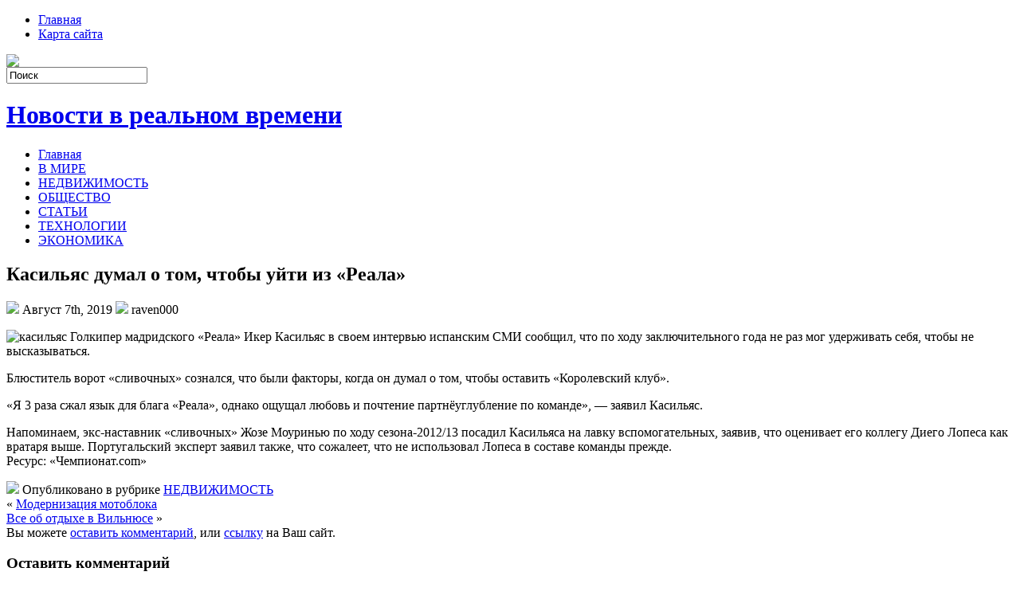

--- FILE ---
content_type: text/html; charset=UTF-8
request_url: https://gimnazium1.ru/kasiljas-dumal-o-tom-chtoby-ujti-iz-rea/
body_size: 8072
content:
<!DOCTYPE html PUBLIC "-//W3C//DTD XHTML 1.0 Transitional//EN" "http://www.w3.org/TR/xhtml1/DTD/xhtml1-transitional.dtd">
<html xmlns="http://www.w3.org/1999/xhtml" lang="ru-RU">

<head profile="http://gmpg.org/xfn/11">
<meta http-equiv="Content-Type" content="text/html; charset=UTF-8" />

<title>Касильяс думал о том, чтобы уйти из «Реала» | Новости в реальном времени</title>
<link rel="stylesheet" href="https://gimnazium1.ru/wp-content/themes/NewsBest/css/screen.css" type="text/css" media="screen, projection" />
<link rel="stylesheet" href="https://gimnazium1.ru/wp-content/themes/NewsBest/css/print.css" type="text/css" media="print" />
<!--[if IE]><link rel="stylesheet" href="https://gimnazium1.ru/wp-content/themes/NewsBest/css/ie.css" type="text/css" media="screen, projection"><![endif]-->
<link rel="stylesheet" href="https://gimnazium1.ru/wp-content/themes/NewsBest/style.css" type="text/css" media="screen" />
<!--[if IE 6]>
	<script src="https://gimnazium1.ru/wp-content/themes/NewsBest/js/pngfix.js"></script>
<![endif]--> 
<link rel="alternate" type="application/rss+xml" title="Новости в реальном времени RSS Feed" href="https://gimnazium1.ru/feed/" />
<link rel="alternate" type="application/atom+xml" title="Новости в реальном времени Atom Feed" href="https://gimnazium1.ru/feed/atom/" />
<link rel="pingback" href="https://gimnazium1.ru/xmlrpc.php" />

<script src="https://gimnazium1.ru/wp-content/themes/NewsBest/menu/mootools-1.2.5-core-yc.js" type="text/javascript"></script>
<link rel="stylesheet" href="https://gimnazium1.ru/wp-content/themes/NewsBest/menu/MenuMatic.css" type="text/css" media="screen" charset="utf-8" />
<!--[if lt IE 7]>
	<link rel="stylesheet" href="https://gimnazium1.ru/wp-content/themes/NewsBest/menu/MenuMatic-ie6.css" type="text/css" media="screen" charset="utf-8" />
<![endif]-->
<!-- Load the MenuMatic Class -->
<script src="https://gimnazium1.ru/wp-content/themes/NewsBest/menu/MenuMatic_0.68.3.js" type="text/javascript" charset="utf-8"></script>



<!-- All In One SEO Pack 3.5.2[297,388] -->
<meta name="description"  content="Голкипер мадридского &quot;Реала&quot; Икер Касильяс в своем интервью испанским СМИ сообщил, что по ходу заключительного года не раз мог удерживать себя, чтобы не" />

<script type="application/ld+json" class="aioseop-schema">{"@context":"https://schema.org","@graph":[{"@type":"Organization","@id":"https://gimnazium1.ru/#organization","url":"https://gimnazium1.ru/","name":"Новости в реальном времени","sameAs":[]},{"@type":"WebSite","@id":"https://gimnazium1.ru/#website","url":"https://gimnazium1.ru/","name":"Новости в реальном времени","publisher":{"@id":"https://gimnazium1.ru/#organization"},"potentialAction":{"@type":"SearchAction","target":"https://gimnazium1.ru/?s={search_term_string}","query-input":"required name=search_term_string"}},{"@type":"WebPage","@id":"https://gimnazium1.ru/kasiljas-dumal-o-tom-chtoby-ujti-iz-rea/#webpage","url":"https://gimnazium1.ru/kasiljas-dumal-o-tom-chtoby-ujti-iz-rea/","inLanguage":"ru-RU","name":"Касильяс думал о том, чтобы уйти из \"Реала\"","isPartOf":{"@id":"https://gimnazium1.ru/#website"},"breadcrumb":{"@id":"https://gimnazium1.ru/kasiljas-dumal-o-tom-chtoby-ujti-iz-rea/#breadcrumblist"},"datePublished":"2019-08-07T16:30:11+00:00","dateModified":"2019-08-07T16:30:11+00:00"},{"@type":"Article","@id":"https://gimnazium1.ru/kasiljas-dumal-o-tom-chtoby-ujti-iz-rea/#article","isPartOf":{"@id":"https://gimnazium1.ru/kasiljas-dumal-o-tom-chtoby-ujti-iz-rea/#webpage"},"author":{"@id":"https://gimnazium1.ru/author/raven000/#author"},"headline":"Касильяс думал о том, чтобы уйти из &#171;Реала&#187;","datePublished":"2019-08-07T16:30:11+00:00","dateModified":"2019-08-07T16:30:11+00:00","commentCount":0,"mainEntityOfPage":{"@id":"https://gimnazium1.ru/kasiljas-dumal-o-tom-chtoby-ujti-iz-rea/#webpage"},"publisher":{"@id":"https://gimnazium1.ru/#organization"},"articleSection":"НЕДВИЖИМОСТЬ"},{"@type":"Person","@id":"https://gimnazium1.ru/author/raven000/#author","name":"raven000","sameAs":[],"image":{"@type":"ImageObject","@id":"https://gimnazium1.ru/#personlogo","url":"https://secure.gravatar.com/avatar/cfe7b6a6acc1885c15d67ef140ca458e?s=96&d=mm&r=g","width":96,"height":96,"caption":"raven000"}},{"@type":"BreadcrumbList","@id":"https://gimnazium1.ru/kasiljas-dumal-o-tom-chtoby-ujti-iz-rea/#breadcrumblist","itemListElement":[{"@type":"ListItem","position":1,"item":{"@type":"WebPage","@id":"https://gimnazium1.ru/","url":"https://gimnazium1.ru/","name":"Новости в реальном времени"}},{"@type":"ListItem","position":2,"item":{"@type":"WebPage","@id":"https://gimnazium1.ru/kasiljas-dumal-o-tom-chtoby-ujti-iz-rea/","url":"https://gimnazium1.ru/kasiljas-dumal-o-tom-chtoby-ujti-iz-rea/","name":"Касильяс думал о том, чтобы уйти из \"Реала\""}}]}]}</script>
<link rel="canonical" href="https://gimnazium1.ru/kasiljas-dumal-o-tom-chtoby-ujti-iz-rea/" />
<!-- All In One SEO Pack -->
<link rel='dns-prefetch' href='//s.w.org' />
<link rel="alternate" type="application/rss+xml" title="Новости в реальном времени &raquo; Лента комментариев к &laquo;Касильяс думал о том, чтобы уйти из &#171;Реала&#187;&raquo;" href="https://gimnazium1.ru/kasiljas-dumal-o-tom-chtoby-ujti-iz-rea/feed/" />
		<script type="text/javascript">
			window._wpemojiSettings = {"baseUrl":"https:\/\/s.w.org\/images\/core\/emoji\/11\/72x72\/","ext":".png","svgUrl":"https:\/\/s.w.org\/images\/core\/emoji\/11\/svg\/","svgExt":".svg","source":{"concatemoji":"https:\/\/gimnazium1.ru\/wp-includes\/js\/wp-emoji-release.min.js?ver=4.9.18"}};
			!function(e,a,t){var n,r,o,i=a.createElement("canvas"),p=i.getContext&&i.getContext("2d");function s(e,t){var a=String.fromCharCode;p.clearRect(0,0,i.width,i.height),p.fillText(a.apply(this,e),0,0);e=i.toDataURL();return p.clearRect(0,0,i.width,i.height),p.fillText(a.apply(this,t),0,0),e===i.toDataURL()}function c(e){var t=a.createElement("script");t.src=e,t.defer=t.type="text/javascript",a.getElementsByTagName("head")[0].appendChild(t)}for(o=Array("flag","emoji"),t.supports={everything:!0,everythingExceptFlag:!0},r=0;r<o.length;r++)t.supports[o[r]]=function(e){if(!p||!p.fillText)return!1;switch(p.textBaseline="top",p.font="600 32px Arial",e){case"flag":return s([55356,56826,55356,56819],[55356,56826,8203,55356,56819])?!1:!s([55356,57332,56128,56423,56128,56418,56128,56421,56128,56430,56128,56423,56128,56447],[55356,57332,8203,56128,56423,8203,56128,56418,8203,56128,56421,8203,56128,56430,8203,56128,56423,8203,56128,56447]);case"emoji":return!s([55358,56760,9792,65039],[55358,56760,8203,9792,65039])}return!1}(o[r]),t.supports.everything=t.supports.everything&&t.supports[o[r]],"flag"!==o[r]&&(t.supports.everythingExceptFlag=t.supports.everythingExceptFlag&&t.supports[o[r]]);t.supports.everythingExceptFlag=t.supports.everythingExceptFlag&&!t.supports.flag,t.DOMReady=!1,t.readyCallback=function(){t.DOMReady=!0},t.supports.everything||(n=function(){t.readyCallback()},a.addEventListener?(a.addEventListener("DOMContentLoaded",n,!1),e.addEventListener("load",n,!1)):(e.attachEvent("onload",n),a.attachEvent("onreadystatechange",function(){"complete"===a.readyState&&t.readyCallback()})),(n=t.source||{}).concatemoji?c(n.concatemoji):n.wpemoji&&n.twemoji&&(c(n.twemoji),c(n.wpemoji)))}(window,document,window._wpemojiSettings);
		</script>
		<style type="text/css">
img.wp-smiley,
img.emoji {
	display: inline !important;
	border: none !important;
	box-shadow: none !important;
	height: 1em !important;
	width: 1em !important;
	margin: 0 .07em !important;
	vertical-align: -0.1em !important;
	background: none !important;
	padding: 0 !important;
}
</style>
<link rel='https://api.w.org/' href='https://gimnazium1.ru/wp-json/' />
<link rel="EditURI" type="application/rsd+xml" title="RSD" href="https://gimnazium1.ru/xmlrpc.php?rsd" />
<link rel="wlwmanifest" type="application/wlwmanifest+xml" href="https://gimnazium1.ru/wp-includes/wlwmanifest.xml" /> 
<link rel='prev' title='Модернизация мотоблока' href='https://gimnazium1.ru/modernizacija-motobloka/' />
<link rel='next' title='Все об отдыхе в Вильнюсе' href='https://gimnazium1.ru/vse-ob-otdyhe-v-vilnjuse/' />
<meta name="generator" content="WordPress 4.9.18" />
<link rel='shortlink' href='https://gimnazium1.ru/?p=2820' />
<link rel="alternate" type="application/json+oembed" href="https://gimnazium1.ru/wp-json/oembed/1.0/embed?url=https%3A%2F%2Fgimnazium1.ru%2Fkasiljas-dumal-o-tom-chtoby-ujti-iz-rea%2F" />
<link rel="alternate" type="text/xml+oembed" href="https://gimnazium1.ru/wp-json/oembed/1.0/embed?url=https%3A%2F%2Fgimnazium1.ru%2Fkasiljas-dumal-o-tom-chtoby-ujti-iz-rea%2F&#038;format=xml" />
<link rel="icon" href="https://gimnazium1.ru/wp-content/uploads/2018/06/2.png" sizes="32x32" />
<link rel="icon" href="https://gimnazium1.ru/wp-content/uploads/2018/06/2.png" sizes="192x192" />
<link rel="apple-touch-icon-precomposed" href="https://gimnazium1.ru/wp-content/uploads/2018/06/2.png" />
<meta name="msapplication-TileImage" content="https://gimnazium1.ru/wp-content/uploads/2018/06/2.png" />
</head>
<body>
<script type="text/javascript">
	window.addEvent('domready', function() {			
			var myMenu = new MenuMatic();
	});	
</script>
	<div id="wrapper">
		<div id="container" class="container">  
			<div class="span-24">
				<div class="span-14">
                    <div id="pagemenucontainer">
					                        <ul id="pagemenu">
    						<li ><a href="http://gimnazium1.ru/">Главная</a></li>
    						<li class="page_item page-item-2"><a href="https://gimnazium1.ru/sample-page/">Карта сайта</a></li>
    					</ul>
                                            </div>
				</div>
                
                <div class="span-3 feedtwitter">
					<a href="https://gimnazium1.ru/feed/"><img src="https://gimnazium1.ru/wp-content/themes/NewsBest/images/rss.png"  style="margin:0 4px 0 0;"  /></a>		
									</div>
                
				<div id="topsearch" class="span-7 last">
					 
<div id="search">
    <form method="get" id="searchform" action="https://gimnazium1.ru/"> 
        <input type="text" value="Поиск" 
            name="s" id="s"  onblur="if (this.value == '')  {this.value = 'Поиск';}"  
            onfocus="if (this.value == 'Поиск') {this.value = '';}" />
        <input type="image" src="https://gimnazium1.ru/wp-content/themes/NewsBest/images/search.gif" style="border:0; vertical-align: top;" /> 
    </form>
</div> 
				</div>
			</div>
				<div id="header" class="span-24">
					<div class="span-11">
													<h1><a href="https://gimnazium1.ru">Новости в реальном времени</a></h1>
							<h2></h2>
													
					</div>
					
					
				</div>
			
			<div class="span-24">
				<div id="navcontainer">
					                            <ul id="nav">
                                <li ><a href="https://gimnazium1.ru">Главная</a></li>
        							<li class="cat-item cat-item-2"><a href="https://gimnazium1.ru/category/v-mire/" >В МИРЕ</a>
</li>
	<li class="cat-item cat-item-6"><a href="https://gimnazium1.ru/category/nedvizhimost/" >НЕДВИЖИМОСТЬ</a>
</li>
	<li class="cat-item cat-item-3"><a href="https://gimnazium1.ru/category/obshhestvo/" >ОБЩЕСТВО</a>
</li>
	<li class="cat-item cat-item-5"><a href="https://gimnazium1.ru/category/stati/" >СТАТЬИ</a>
</li>
	<li class="cat-item cat-item-7"><a href="https://gimnazium1.ru/category/tehnologii/" >ТЕХНОЛОГИИ</a>
</li>
	<li class="cat-item cat-item-4"><a href="https://gimnazium1.ru/category/jekonomika/" >ЭКОНОМИКА</a>
</li>
        					</ul>
                            				</div>
			</div>	<div class="span-24" id="contentwrap">	
			<div class="span-16">
				<div id="content">	
						
												<div class="post-2820 post type-post status-publish format-standard hentry category-nedvizhimost" id="post-2820">
							<h2 class="title">Касильяс думал о том, чтобы уйти из &#171;Реала&#187;</h2>
							<div class="postdate"><img src="https://gimnazium1.ru/wp-content/themes/NewsBest/images/date.png" /> Август 7th, 2019 <img src="https://gimnazium1.ru/wp-content/themes/NewsBest/images/user.png" /> raven000 </div>
			
							<div class="entry">
								<p><img alt="касильяс" src="http://siteua.org/content/images/280x210/625231.jpg"> Голкипер мадридского &#171;Реала&#187; Икер Касильяс в своем интервью испанским СМИ сообщил, что по ходу заключительного года не раз мог удерживать себя, чтобы не высказываться. </p>
<p>Блюститель ворот &#171;сливочных&#187; сознался, что были факторы, когда он думал о том, чтобы оставить &#171;Королевский клуб&#187;.</p>
<p>  &#171;Я 3 раза сжал язык для блага &#171;Реала&#187;, однако ощущал любовь и почтение партнёуглубление по команде&#187;, — заявил Касильяс. </p>
<p>  Напоминаем, экс-наставник &#171;сливочных&#187; Жозе Моуринью по ходу сезона-2012/13 посадил Касильяса на лавку вспомогательных, заявив, что оценивает его коллегу Диего Лопеса как вратаря выше. Португальский эксперт заявил также, что сожалеет, что не использовал Лопеса в составе команды прежде.<br />           Ресурс: &#171;Чемпионат.com&#187;  </p>
															</div>
							<div class="postmeta"><img src="https://gimnazium1.ru/wp-content/themes/NewsBest/images/folder.png" /> Опубликовано в рубрике <a href="https://gimnazium1.ru/category/nedvizhimost/" rel="category tag">НЕДВИЖИМОСТЬ</a></div>
						
							<div class="navigation clearfix">
								<div class="alignleft">&laquo; <a href="https://gimnazium1.ru/modernizacija-motobloka/" rel="prev">Модернизация мотоблока</a></div>
								<div class="alignright"><a href="https://gimnazium1.ru/vse-ob-otdyhe-v-vilnjuse/" rel="next">Все об отдыхе в Вильнюсе</a> &raquo;</div>
							</div>
							
															Вы можете <a href="#respond">оставить комментарий</a>, или <a href="https://gimnazium1.ru/kasiljas-dumal-o-tom-chtoby-ujti-iz-rea/trackback/" rel="trackback"> ссылку</a> на Ваш сайт.
	
													</div><!--/post-2820-->
						
				
<!-- You can start editing here. -->


			<!-- If comments are open, but there are no comments. -->

	 


<div id="respond">

<h3>Оставить комментарий</h3>

<div class="cancel-comment-reply">
	<small><a rel="nofollow" id="cancel-comment-reply-link" href="/kasiljas-dumal-o-tom-chtoby-ujti-iz-rea/#respond" style="display:none;">Нажмите, чтобы отменить ответ.</a></small>
</div>


<form action="http://gimnazium1.ru/wp-comments-post.php" method="post" id="commentform">


<p><input type="text" name="author" id="author" value="" size="22" tabindex="1" aria-required='true' />
<label for="author"><small>Имя (обязательно)</small></label></p>

<p><input type="text" name="email" id="email" value="" size="22" tabindex="2" aria-required='true' />
<label for="email"><small>Mail (не будет опубликовано) (обязательно)</small></label></p>

<p><input type="text" name="url" id="url" value="" size="22" tabindex="3" />
<label for="url"><small>Вебсайт</small></label></p>


<!--<p><small><strong>XHTML:</strong> You can use these tags: <code>&lt;a href=&quot;&quot; title=&quot;&quot;&gt; &lt;abbr title=&quot;&quot;&gt; &lt;acronym title=&quot;&quot;&gt; &lt;b&gt; &lt;blockquote cite=&quot;&quot;&gt; &lt;cite&gt; &lt;code&gt; &lt;del datetime=&quot;&quot;&gt; &lt;em&gt; &lt;i&gt; &lt;q cite=&quot;&quot;&gt; &lt;s&gt; &lt;strike&gt; &lt;strong&gt; </code></small></p>-->

<p><textarea name="comment" id="comment" cols="100%" rows="10" tabindex="4"></textarea></p>

<p><input name="submit" type="submit" id="submit" tabindex="5" value="Отправить " />
<input type='hidden' name='comment_post_ID' value='2820' id='comment_post_ID' />
<input type='hidden' name='comment_parent' id='comment_parent' value='0' />
</p>

</form>

</div>

				
							
							</div>
			</div>
		<div class="span-8 last">
	
	<div class="sidebar">
    
         			<div class="addthis_toolbox">   
    			    <div class="custom_images">
    			            <a rel="nofollow" class="addthis_button_twitter"><img src="https://gimnazium1.ru/wp-content/themes/NewsBest/images/socialicons/twitter.png" width="32" height="32" alt="Twitter" /></a>
    			            <a rel="nofollow" class="addthis_button_delicious"><img src="https://gimnazium1.ru/wp-content/themes/NewsBest/images/socialicons/delicious.png" width="32" height="32" alt="Delicious" /></a>
    			            <a rel="nofollow" class="addthis_button_facebook"><img src="https://gimnazium1.ru/wp-content/themes/NewsBest/images/socialicons/facebook.png" width="32" height="32" alt="Facebook" /></a>
    			            <a rel="nofollow" class="addthis_button_digg"><img src="https://gimnazium1.ru/wp-content/themes/NewsBest/images/socialicons/digg.png" width="32" height="32" alt="Digg" /></a>
    			            <a rel="nofollow" class="addthis_button_stumbleupon"><img src="https://gimnazium1.ru/wp-content/themes/NewsBest/images/socialicons/stumbleupon.png" width="32" height="32" alt="Stumbleupon" /></a>
    			            <a rel="nofollow" class="addthis_button_favorites"><img src="https://gimnazium1.ru/wp-content/themes/NewsBest/images/socialicons/favorites.png" width="32" height="32" alt="Favorites" /></a>
    			            <a rel="nofollow" class="addthis_button_more"><img src="https://gimnazium1.ru/wp-content/themes/NewsBest/images/socialicons/more.png" width="32" height="32" alt="More" /></a>
    			    </div>
    			    <script type="text/javascript" src="http://s7.addthis.com/js/250/addthis_widget.js?pub=xa-4a65e1d93cd75e94"></script>
    			</div>
    			
    
    
        
		<ul>
					<li id="recent-posts-2" class="widget widget_recent_entries">		<h2 class="widgettitle">Свежие записи</h2>		<ul>
											<li>
					<a href="https://gimnazium1.ru/prodvizhenie-sajtov-kak-sdelat-tak-chtoby-vas-zametili-v-internete/">Продвижение сайтов: как сделать так, чтобы вас заметили в интернете</a>
									</li>
											<li>
					<a href="https://gimnazium1.ru/iskusstvennyj-intellekt-v-raspoznavanii-dokumentov-zakat-jery-ruchnogo-vvoda/">Искусственный интеллект в распознавании документов: закат эры ручного ввода</a>
									</li>
											<li>
					<a href="https://gimnazium1.ru/pragmatic-tovary-dlja-ofisa-i-doma-kanctovary/">Pragmatic — товары для офиса и дома, канцтовары</a>
									</li>
											<li>
					<a href="https://gimnazium1.ru/studija-tanca-diva-dance-mir-gde-dvizhenija-obretajut-smysl/">Студия танца Diva Dance: Мир, где движения обретают смысл</a>
									</li>
											<li>
					<a href="https://gimnazium1.ru/turkmenskij-kovjor-istorija-simvolika-i-iskusstvo-perezhivshee-veka/">Туркменский ковёр: история, символика и искусство, пережившее века</a>
									</li>
					</ul>
		</li><li id="archives-2" class="widget widget_archive"><h2 class="widgettitle">Архивы</h2>		<ul>
			<li><a href='https://gimnazium1.ru/2025/11/'>Ноябрь 2025</a></li>
	<li><a href='https://gimnazium1.ru/2025/10/'>Октябрь 2025</a></li>
	<li><a href='https://gimnazium1.ru/2025/09/'>Сентябрь 2025</a></li>
	<li><a href='https://gimnazium1.ru/2025/08/'>Август 2025</a></li>
	<li><a href='https://gimnazium1.ru/2025/07/'>Июль 2025</a></li>
	<li><a href='https://gimnazium1.ru/2025/06/'>Июнь 2025</a></li>
	<li><a href='https://gimnazium1.ru/2025/05/'>Май 2025</a></li>
	<li><a href='https://gimnazium1.ru/2025/04/'>Апрель 2025</a></li>
	<li><a href='https://gimnazium1.ru/2025/03/'>Март 2025</a></li>
	<li><a href='https://gimnazium1.ru/2025/02/'>Февраль 2025</a></li>
	<li><a href='https://gimnazium1.ru/2025/01/'>Январь 2025</a></li>
	<li><a href='https://gimnazium1.ru/2024/12/'>Декабрь 2024</a></li>
	<li><a href='https://gimnazium1.ru/2024/11/'>Ноябрь 2024</a></li>
	<li><a href='https://gimnazium1.ru/2024/10/'>Октябрь 2024</a></li>
	<li><a href='https://gimnazium1.ru/2024/09/'>Сентябрь 2024</a></li>
	<li><a href='https://gimnazium1.ru/2024/08/'>Август 2024</a></li>
	<li><a href='https://gimnazium1.ru/2024/07/'>Июль 2024</a></li>
	<li><a href='https://gimnazium1.ru/2024/06/'>Июнь 2024</a></li>
	<li><a href='https://gimnazium1.ru/2024/05/'>Май 2024</a></li>
	<li><a href='https://gimnazium1.ru/2024/04/'>Апрель 2024</a></li>
	<li><a href='https://gimnazium1.ru/2024/03/'>Март 2024</a></li>
	<li><a href='https://gimnazium1.ru/2024/02/'>Февраль 2024</a></li>
	<li><a href='https://gimnazium1.ru/2024/01/'>Январь 2024</a></li>
	<li><a href='https://gimnazium1.ru/2023/12/'>Декабрь 2023</a></li>
	<li><a href='https://gimnazium1.ru/2023/11/'>Ноябрь 2023</a></li>
	<li><a href='https://gimnazium1.ru/2023/10/'>Октябрь 2023</a></li>
	<li><a href='https://gimnazium1.ru/2023/09/'>Сентябрь 2023</a></li>
	<li><a href='https://gimnazium1.ru/2023/08/'>Август 2023</a></li>
	<li><a href='https://gimnazium1.ru/2023/07/'>Июль 2023</a></li>
	<li><a href='https://gimnazium1.ru/2023/06/'>Июнь 2023</a></li>
	<li><a href='https://gimnazium1.ru/2023/05/'>Май 2023</a></li>
	<li><a href='https://gimnazium1.ru/2023/04/'>Апрель 2023</a></li>
	<li><a href='https://gimnazium1.ru/2023/03/'>Март 2023</a></li>
	<li><a href='https://gimnazium1.ru/2023/02/'>Февраль 2023</a></li>
	<li><a href='https://gimnazium1.ru/2023/01/'>Январь 2023</a></li>
	<li><a href='https://gimnazium1.ru/2022/12/'>Декабрь 2022</a></li>
	<li><a href='https://gimnazium1.ru/2022/11/'>Ноябрь 2022</a></li>
	<li><a href='https://gimnazium1.ru/2022/10/'>Октябрь 2022</a></li>
	<li><a href='https://gimnazium1.ru/2022/09/'>Сентябрь 2022</a></li>
	<li><a href='https://gimnazium1.ru/2022/08/'>Август 2022</a></li>
	<li><a href='https://gimnazium1.ru/2022/07/'>Июль 2022</a></li>
	<li><a href='https://gimnazium1.ru/2022/06/'>Июнь 2022</a></li>
	<li><a href='https://gimnazium1.ru/2022/05/'>Май 2022</a></li>
	<li><a href='https://gimnazium1.ru/2022/04/'>Апрель 2022</a></li>
	<li><a href='https://gimnazium1.ru/2022/03/'>Март 2022</a></li>
	<li><a href='https://gimnazium1.ru/2022/02/'>Февраль 2022</a></li>
	<li><a href='https://gimnazium1.ru/2022/01/'>Январь 2022</a></li>
	<li><a href='https://gimnazium1.ru/2021/12/'>Декабрь 2021</a></li>
	<li><a href='https://gimnazium1.ru/2021/10/'>Октябрь 2021</a></li>
	<li><a href='https://gimnazium1.ru/2021/06/'>Июнь 2021</a></li>
	<li><a href='https://gimnazium1.ru/2021/05/'>Май 2021</a></li>
	<li><a href='https://gimnazium1.ru/2021/04/'>Апрель 2021</a></li>
	<li><a href='https://gimnazium1.ru/2021/03/'>Март 2021</a></li>
	<li><a href='https://gimnazium1.ru/2021/02/'>Февраль 2021</a></li>
	<li><a href='https://gimnazium1.ru/2021/01/'>Январь 2021</a></li>
	<li><a href='https://gimnazium1.ru/2020/12/'>Декабрь 2020</a></li>
	<li><a href='https://gimnazium1.ru/2020/11/'>Ноябрь 2020</a></li>
	<li><a href='https://gimnazium1.ru/2020/10/'>Октябрь 2020</a></li>
	<li><a href='https://gimnazium1.ru/2020/09/'>Сентябрь 2020</a></li>
	<li><a href='https://gimnazium1.ru/2020/08/'>Август 2020</a></li>
	<li><a href='https://gimnazium1.ru/2020/07/'>Июль 2020</a></li>
	<li><a href='https://gimnazium1.ru/2020/06/'>Июнь 2020</a></li>
	<li><a href='https://gimnazium1.ru/2020/05/'>Май 2020</a></li>
	<li><a href='https://gimnazium1.ru/2020/04/'>Апрель 2020</a></li>
	<li><a href='https://gimnazium1.ru/2020/03/'>Март 2020</a></li>
	<li><a href='https://gimnazium1.ru/2020/02/'>Февраль 2020</a></li>
	<li><a href='https://gimnazium1.ru/2020/01/'>Январь 2020</a></li>
	<li><a href='https://gimnazium1.ru/2019/12/'>Декабрь 2019</a></li>
	<li><a href='https://gimnazium1.ru/2019/11/'>Ноябрь 2019</a></li>
	<li><a href='https://gimnazium1.ru/2019/10/'>Октябрь 2019</a></li>
	<li><a href='https://gimnazium1.ru/2019/09/'>Сентябрь 2019</a></li>
	<li><a href='https://gimnazium1.ru/2019/08/'>Август 2019</a></li>
	<li><a href='https://gimnazium1.ru/2019/07/'>Июль 2019</a></li>
	<li><a href='https://gimnazium1.ru/2019/06/'>Июнь 2019</a></li>
	<li><a href='https://gimnazium1.ru/2019/05/'>Май 2019</a></li>
	<li><a href='https://gimnazium1.ru/2019/04/'>Апрель 2019</a></li>
	<li><a href='https://gimnazium1.ru/2019/03/'>Март 2019</a></li>
	<li><a href='https://gimnazium1.ru/2019/02/'>Февраль 2019</a></li>
	<li><a href='https://gimnazium1.ru/2019/01/'>Январь 2019</a></li>
	<li><a href='https://gimnazium1.ru/2018/12/'>Декабрь 2018</a></li>
	<li><a href='https://gimnazium1.ru/2018/11/'>Ноябрь 2018</a></li>
	<li><a href='https://gimnazium1.ru/2018/10/'>Октябрь 2018</a></li>
	<li><a href='https://gimnazium1.ru/2018/09/'>Сентябрь 2018</a></li>
	<li><a href='https://gimnazium1.ru/2018/08/'>Август 2018</a></li>
	<li><a href='https://gimnazium1.ru/2018/07/'>Июль 2018</a></li>
	<li><a href='https://gimnazium1.ru/2018/06/'>Июнь 2018</a></li>
	<li><a href='https://gimnazium1.ru/2018/05/'>Май 2018</a></li>
	<li><a href='https://gimnazium1.ru/2018/04/'>Апрель 2018</a></li>
	<li><a href='https://gimnazium1.ru/2018/03/'>Март 2018</a></li>
	<li><a href='https://gimnazium1.ru/2018/02/'>Февраль 2018</a></li>
	<li><a href='https://gimnazium1.ru/2018/01/'>Январь 2018</a></li>
	<li><a href='https://gimnazium1.ru/2017/12/'>Декабрь 2017</a></li>
		</ul>
		</li><li id="categories-2" class="widget widget_categories"><h2 class="widgettitle">Рубрики</h2>		<ul>
	<li class="cat-item cat-item-1"><a href="https://gimnazium1.ru/category/bez-rubriki/" >Без рубрики</a>
</li>
	<li class="cat-item cat-item-2"><a href="https://gimnazium1.ru/category/v-mire/" >В МИРЕ</a>
</li>
	<li class="cat-item cat-item-6"><a href="https://gimnazium1.ru/category/nedvizhimost/" >НЕДВИЖИМОСТЬ</a>
</li>
	<li class="cat-item cat-item-3"><a href="https://gimnazium1.ru/category/obshhestvo/" >ОБЩЕСТВО</a>
</li>
	<li class="cat-item cat-item-5"><a href="https://gimnazium1.ru/category/stati/" >СТАТЬИ</a>
</li>
	<li class="cat-item cat-item-7"><a href="https://gimnazium1.ru/category/tehnologii/" >ТЕХНОЛОГИИ</a>
</li>
	<li class="cat-item cat-item-4"><a href="https://gimnazium1.ru/category/jekonomika/" >ЭКОНОМИКА</a>
</li>
		</ul>
</li><li id="calendar-2" class="widget widget_calendar"><div id="calendar_wrap" class="calendar_wrap"><table id="wp-calendar">
	<caption>Декабрь 2025</caption>
	<thead>
	<tr>
		<th scope="col" title="Понедельник">Пн</th>
		<th scope="col" title="Вторник">Вт</th>
		<th scope="col" title="Среда">Ср</th>
		<th scope="col" title="Четверг">Чт</th>
		<th scope="col" title="Пятница">Пт</th>
		<th scope="col" title="Суббота">Сб</th>
		<th scope="col" title="Воскресенье">Вс</th>
	</tr>
	</thead>

	<tfoot>
	<tr>
		<td colspan="3" id="prev"><a href="https://gimnazium1.ru/2025/11/">&laquo; Ноя</a></td>
		<td class="pad">&nbsp;</td>
		<td colspan="3" id="next" class="pad">&nbsp;</td>
	</tr>
	</tfoot>

	<tbody>
	<tr><td id="today">1</td><td>2</td><td>3</td><td>4</td><td>5</td><td>6</td><td>7</td>
	</tr>
	<tr>
		<td>8</td><td>9</td><td>10</td><td>11</td><td>12</td><td>13</td><td>14</td>
	</tr>
	<tr>
		<td>15</td><td>16</td><td>17</td><td>18</td><td>19</td><td>20</td><td>21</td>
	</tr>
	<tr>
		<td>22</td><td>23</td><td>24</td><td>25</td><td>26</td><td>27</td><td>28</td>
	</tr>
	<tr>
		<td>29</td><td>30</td><td>31</td>
		<td class="pad" colspan="4">&nbsp;</td>
	</tr>
	</tbody>
	</table></div></li>		</ul>
        
                
		</div>
</div>
	</div>
    <div class="span-24">
	<div id="footer">Все права защищены. &copy; <a href="https://gimnazium1.ru"><strong>Новости в реальном времени</strong></a>  - </div>
        


</div>
</div>
</div>
</div>
<script type='text/javascript' src='https://gimnazium1.ru/wp-includes/js/wp-embed.min.js?ver=4.9.18'></script>

</body>
</html>

